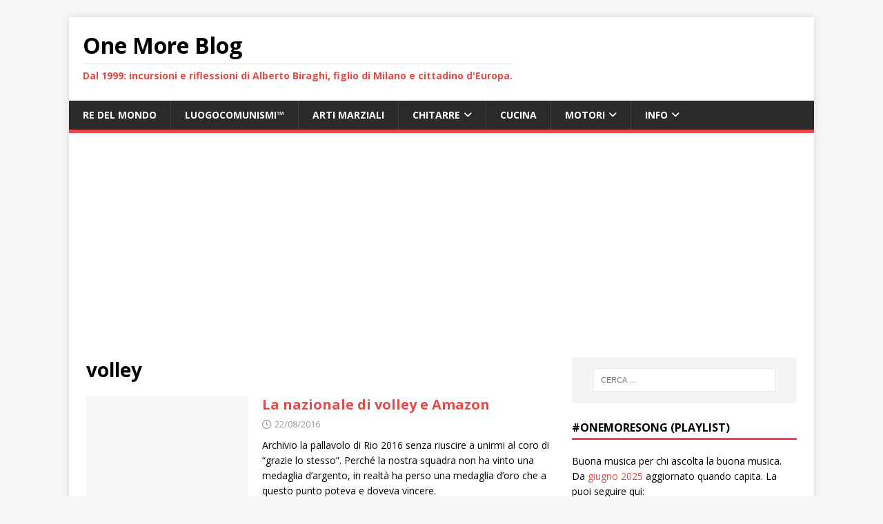

--- FILE ---
content_type: text/html; charset=UTF-8
request_url: https://www.onemoreblog.org/tag/volley/
body_size: 15084
content:
<!DOCTYPE html>
<html class="no-js" dir="ltr" lang="it-IT" prefix="og: https://ogp.me/ns#">
<head>
<meta charset="UTF-8">
<meta name="viewport" content="width=device-width, initial-scale=1.0">
<link rel="profile" href="http://gmpg.org/xfn/11" />
<title>volley</title>

		<!-- All in One SEO 4.9.3 - aioseo.com -->
	<meta name="robots" content="max-image-preview:large" />
	<meta name="google-site-verification" content="1iEh1Ran8hQ3jkVBTot1v4TpnMnCTqfuK_hQ45-3LoU" />
	<link rel="canonical" href="https://www.onemoreblog.org/tag/volley/" />
	<meta name="generator" content="All in One SEO (AIOSEO) 4.9.3" />
		<script data-jetpack-boost="ignore" type="application/ld+json" class="aioseo-schema">
			{"@context":"https:\/\/schema.org","@graph":[{"@type":"BreadcrumbList","@id":"https:\/\/www.onemoreblog.org\/tag\/volley\/#breadcrumblist","itemListElement":[{"@type":"ListItem","@id":"https:\/\/www.onemoreblog.org#listItem","position":1,"name":"Home","item":"https:\/\/www.onemoreblog.org","nextItem":{"@type":"ListItem","@id":"https:\/\/www.onemoreblog.org\/tag\/volley\/#listItem","name":"volley"}},{"@type":"ListItem","@id":"https:\/\/www.onemoreblog.org\/tag\/volley\/#listItem","position":2,"name":"volley","previousItem":{"@type":"ListItem","@id":"https:\/\/www.onemoreblog.org#listItem","name":"Home"}}]},{"@type":"CollectionPage","@id":"https:\/\/www.onemoreblog.org\/tag\/volley\/#collectionpage","url":"https:\/\/www.onemoreblog.org\/tag\/volley\/","name":"volley","inLanguage":"it-IT","isPartOf":{"@id":"https:\/\/www.onemoreblog.org\/#website"},"breadcrumb":{"@id":"https:\/\/www.onemoreblog.org\/tag\/volley\/#breadcrumblist"}},{"@type":"Person","@id":"https:\/\/www.onemoreblog.org\/#person","name":"Alberto Biraghi","image":{"@type":"ImageObject","@id":"https:\/\/www.onemoreblog.org\/tag\/volley\/#personImage","url":"https:\/\/secure.gravatar.com\/avatar\/c9cf9d7b9222814d1fa2a3ca8a87b56c620fd9687782d59af231840ca53ff51a?s=96&d=mm&r=g","width":96,"height":96,"caption":"Alberto Biraghi"}},{"@type":"WebSite","@id":"https:\/\/www.onemoreblog.org\/#website","url":"https:\/\/www.onemoreblog.org\/","name":"One More Blog","description":"Dal 1999: incursioni e riflessioni di Alberto Biraghi, figlio di Milano e cittadino d'Europa.","inLanguage":"it-IT","publisher":{"@id":"https:\/\/www.onemoreblog.org\/#person"}}]}
		</script>
		<!-- All in One SEO -->

<!-- Jetpack Site Verification Tags -->
<meta name="google-site-verification" content="1iEh1Ran8hQ3jkVBTot1v4TpnMnCTqfuK_hQ45-3LoU" />
<link rel='dns-prefetch' href='//www.googletagmanager.com' />
<link rel='dns-prefetch' href='//stats.wp.com' />
<link rel='dns-prefetch' href='//fonts.googleapis.com' />
<link rel='dns-prefetch' href='//pagead2.googlesyndication.com' />
<link rel='preconnect' href='//c0.wp.com' />
<link rel="alternate" type="application/rss+xml" title="One More Blog  &raquo; Feed" href="https://www.onemoreblog.org/feed/" />
<link rel="alternate" type="application/rss+xml" title="One More Blog  &raquo; Feed dei commenti" href="https://www.onemoreblog.org/comments/feed/" />
<link rel="alternate" type="application/rss+xml" title="One More Blog  &raquo; volley Feed del tag" href="https://www.onemoreblog.org/tag/volley/feed/" />
		<!-- This site uses the Google Analytics by MonsterInsights plugin v9.11.1 - Using Analytics tracking - https://www.monsterinsights.com/ -->
							
			
							<!-- / Google Analytics by MonsterInsights -->
		<link rel='stylesheet' id='all-css-986f43f669c805f69558d1a51663503d' href='https://www.onemoreblog.org/wp-content/boost-cache/static/b52d7048da.min.css' type='text/css' media='all' />
<style id='wp-img-auto-sizes-contain-inline-css'>
img:is([sizes=auto i],[sizes^="auto," i]){contain-intrinsic-size:3000px 1500px}
/*# sourceURL=wp-img-auto-sizes-contain-inline-css */
</style>
<link rel='stylesheet' id='dashicons-css' href='https://www.onemoreblog.org/wp-includes/css/dashicons.min.css?ver=6.9' media='all' />
<style id='wp-emoji-styles-inline-css'>

	img.wp-smiley, img.emoji {
		display: inline !important;
		border: none !important;
		box-shadow: none !important;
		height: 1em !important;
		width: 1em !important;
		margin: 0 0.07em !important;
		vertical-align: -0.1em !important;
		background: none !important;
		padding: 0 !important;
	}
/*# sourceURL=wp-emoji-styles-inline-css */
</style>
<style id='wp-block-library-inline-css'>
:root{--wp-block-synced-color:#7a00df;--wp-block-synced-color--rgb:122,0,223;--wp-bound-block-color:var(--wp-block-synced-color);--wp-editor-canvas-background:#ddd;--wp-admin-theme-color:#007cba;--wp-admin-theme-color--rgb:0,124,186;--wp-admin-theme-color-darker-10:#006ba1;--wp-admin-theme-color-darker-10--rgb:0,107,160.5;--wp-admin-theme-color-darker-20:#005a87;--wp-admin-theme-color-darker-20--rgb:0,90,135;--wp-admin-border-width-focus:2px}@media (min-resolution:192dpi){:root{--wp-admin-border-width-focus:1.5px}}.wp-element-button{cursor:pointer}:root .has-very-light-gray-background-color{background-color:#eee}:root .has-very-dark-gray-background-color{background-color:#313131}:root .has-very-light-gray-color{color:#eee}:root .has-very-dark-gray-color{color:#313131}:root .has-vivid-green-cyan-to-vivid-cyan-blue-gradient-background{background:linear-gradient(135deg,#00d084,#0693e3)}:root .has-purple-crush-gradient-background{background:linear-gradient(135deg,#34e2e4,#4721fb 50%,#ab1dfe)}:root .has-hazy-dawn-gradient-background{background:linear-gradient(135deg,#faaca8,#dad0ec)}:root .has-subdued-olive-gradient-background{background:linear-gradient(135deg,#fafae1,#67a671)}:root .has-atomic-cream-gradient-background{background:linear-gradient(135deg,#fdd79a,#004a59)}:root .has-nightshade-gradient-background{background:linear-gradient(135deg,#330968,#31cdcf)}:root .has-midnight-gradient-background{background:linear-gradient(135deg,#020381,#2874fc)}:root{--wp--preset--font-size--normal:16px;--wp--preset--font-size--huge:42px}.has-regular-font-size{font-size:1em}.has-larger-font-size{font-size:2.625em}.has-normal-font-size{font-size:var(--wp--preset--font-size--normal)}.has-huge-font-size{font-size:var(--wp--preset--font-size--huge)}.has-text-align-center{text-align:center}.has-text-align-left{text-align:left}.has-text-align-right{text-align:right}.has-fit-text{white-space:nowrap!important}#end-resizable-editor-section{display:none}.aligncenter{clear:both}.items-justified-left{justify-content:flex-start}.items-justified-center{justify-content:center}.items-justified-right{justify-content:flex-end}.items-justified-space-between{justify-content:space-between}.screen-reader-text{border:0;clip-path:inset(50%);height:1px;margin:-1px;overflow:hidden;padding:0;position:absolute;width:1px;word-wrap:normal!important}.screen-reader-text:focus{background-color:#ddd;clip-path:none;color:#444;display:block;font-size:1em;height:auto;left:5px;line-height:normal;padding:15px 23px 14px;text-decoration:none;top:5px;width:auto;z-index:100000}html :where(.has-border-color){border-style:solid}html :where([style*=border-top-color]){border-top-style:solid}html :where([style*=border-right-color]){border-right-style:solid}html :where([style*=border-bottom-color]){border-bottom-style:solid}html :where([style*=border-left-color]){border-left-style:solid}html :where([style*=border-width]){border-style:solid}html :where([style*=border-top-width]){border-top-style:solid}html :where([style*=border-right-width]){border-right-style:solid}html :where([style*=border-bottom-width]){border-bottom-style:solid}html :where([style*=border-left-width]){border-left-style:solid}html :where(img[class*=wp-image-]){height:auto;max-width:100%}:where(figure){margin:0 0 1em}html :where(.is-position-sticky){--wp-admin--admin-bar--position-offset:var(--wp-admin--admin-bar--height,0px)}@media screen and (max-width:600px){html :where(.is-position-sticky){--wp-admin--admin-bar--position-offset:0px}}

/*# sourceURL=wp-block-library-inline-css */
</style><style id='global-styles-inline-css'>
:root{--wp--preset--aspect-ratio--square: 1;--wp--preset--aspect-ratio--4-3: 4/3;--wp--preset--aspect-ratio--3-4: 3/4;--wp--preset--aspect-ratio--3-2: 3/2;--wp--preset--aspect-ratio--2-3: 2/3;--wp--preset--aspect-ratio--16-9: 16/9;--wp--preset--aspect-ratio--9-16: 9/16;--wp--preset--color--black: #000000;--wp--preset--color--cyan-bluish-gray: #abb8c3;--wp--preset--color--white: #ffffff;--wp--preset--color--pale-pink: #f78da7;--wp--preset--color--vivid-red: #cf2e2e;--wp--preset--color--luminous-vivid-orange: #ff6900;--wp--preset--color--luminous-vivid-amber: #fcb900;--wp--preset--color--light-green-cyan: #7bdcb5;--wp--preset--color--vivid-green-cyan: #00d084;--wp--preset--color--pale-cyan-blue: #8ed1fc;--wp--preset--color--vivid-cyan-blue: #0693e3;--wp--preset--color--vivid-purple: #9b51e0;--wp--preset--gradient--vivid-cyan-blue-to-vivid-purple: linear-gradient(135deg,rgb(6,147,227) 0%,rgb(155,81,224) 100%);--wp--preset--gradient--light-green-cyan-to-vivid-green-cyan: linear-gradient(135deg,rgb(122,220,180) 0%,rgb(0,208,130) 100%);--wp--preset--gradient--luminous-vivid-amber-to-luminous-vivid-orange: linear-gradient(135deg,rgb(252,185,0) 0%,rgb(255,105,0) 100%);--wp--preset--gradient--luminous-vivid-orange-to-vivid-red: linear-gradient(135deg,rgb(255,105,0) 0%,rgb(207,46,46) 100%);--wp--preset--gradient--very-light-gray-to-cyan-bluish-gray: linear-gradient(135deg,rgb(238,238,238) 0%,rgb(169,184,195) 100%);--wp--preset--gradient--cool-to-warm-spectrum: linear-gradient(135deg,rgb(74,234,220) 0%,rgb(151,120,209) 20%,rgb(207,42,186) 40%,rgb(238,44,130) 60%,rgb(251,105,98) 80%,rgb(254,248,76) 100%);--wp--preset--gradient--blush-light-purple: linear-gradient(135deg,rgb(255,206,236) 0%,rgb(152,150,240) 100%);--wp--preset--gradient--blush-bordeaux: linear-gradient(135deg,rgb(254,205,165) 0%,rgb(254,45,45) 50%,rgb(107,0,62) 100%);--wp--preset--gradient--luminous-dusk: linear-gradient(135deg,rgb(255,203,112) 0%,rgb(199,81,192) 50%,rgb(65,88,208) 100%);--wp--preset--gradient--pale-ocean: linear-gradient(135deg,rgb(255,245,203) 0%,rgb(182,227,212) 50%,rgb(51,167,181) 100%);--wp--preset--gradient--electric-grass: linear-gradient(135deg,rgb(202,248,128) 0%,rgb(113,206,126) 100%);--wp--preset--gradient--midnight: linear-gradient(135deg,rgb(2,3,129) 0%,rgb(40,116,252) 100%);--wp--preset--font-size--small: 13px;--wp--preset--font-size--medium: 20px;--wp--preset--font-size--large: 36px;--wp--preset--font-size--x-large: 42px;--wp--preset--spacing--20: 0.44rem;--wp--preset--spacing--30: 0.67rem;--wp--preset--spacing--40: 1rem;--wp--preset--spacing--50: 1.5rem;--wp--preset--spacing--60: 2.25rem;--wp--preset--spacing--70: 3.38rem;--wp--preset--spacing--80: 5.06rem;--wp--preset--shadow--natural: 6px 6px 9px rgba(0, 0, 0, 0.2);--wp--preset--shadow--deep: 12px 12px 50px rgba(0, 0, 0, 0.4);--wp--preset--shadow--sharp: 6px 6px 0px rgba(0, 0, 0, 0.2);--wp--preset--shadow--outlined: 6px 6px 0px -3px rgb(255, 255, 255), 6px 6px rgb(0, 0, 0);--wp--preset--shadow--crisp: 6px 6px 0px rgb(0, 0, 0);}:where(.is-layout-flex){gap: 0.5em;}:where(.is-layout-grid){gap: 0.5em;}body .is-layout-flex{display: flex;}.is-layout-flex{flex-wrap: wrap;align-items: center;}.is-layout-flex > :is(*, div){margin: 0;}body .is-layout-grid{display: grid;}.is-layout-grid > :is(*, div){margin: 0;}:where(.wp-block-columns.is-layout-flex){gap: 2em;}:where(.wp-block-columns.is-layout-grid){gap: 2em;}:where(.wp-block-post-template.is-layout-flex){gap: 1.25em;}:where(.wp-block-post-template.is-layout-grid){gap: 1.25em;}.has-black-color{color: var(--wp--preset--color--black) !important;}.has-cyan-bluish-gray-color{color: var(--wp--preset--color--cyan-bluish-gray) !important;}.has-white-color{color: var(--wp--preset--color--white) !important;}.has-pale-pink-color{color: var(--wp--preset--color--pale-pink) !important;}.has-vivid-red-color{color: var(--wp--preset--color--vivid-red) !important;}.has-luminous-vivid-orange-color{color: var(--wp--preset--color--luminous-vivid-orange) !important;}.has-luminous-vivid-amber-color{color: var(--wp--preset--color--luminous-vivid-amber) !important;}.has-light-green-cyan-color{color: var(--wp--preset--color--light-green-cyan) !important;}.has-vivid-green-cyan-color{color: var(--wp--preset--color--vivid-green-cyan) !important;}.has-pale-cyan-blue-color{color: var(--wp--preset--color--pale-cyan-blue) !important;}.has-vivid-cyan-blue-color{color: var(--wp--preset--color--vivid-cyan-blue) !important;}.has-vivid-purple-color{color: var(--wp--preset--color--vivid-purple) !important;}.has-black-background-color{background-color: var(--wp--preset--color--black) !important;}.has-cyan-bluish-gray-background-color{background-color: var(--wp--preset--color--cyan-bluish-gray) !important;}.has-white-background-color{background-color: var(--wp--preset--color--white) !important;}.has-pale-pink-background-color{background-color: var(--wp--preset--color--pale-pink) !important;}.has-vivid-red-background-color{background-color: var(--wp--preset--color--vivid-red) !important;}.has-luminous-vivid-orange-background-color{background-color: var(--wp--preset--color--luminous-vivid-orange) !important;}.has-luminous-vivid-amber-background-color{background-color: var(--wp--preset--color--luminous-vivid-amber) !important;}.has-light-green-cyan-background-color{background-color: var(--wp--preset--color--light-green-cyan) !important;}.has-vivid-green-cyan-background-color{background-color: var(--wp--preset--color--vivid-green-cyan) !important;}.has-pale-cyan-blue-background-color{background-color: var(--wp--preset--color--pale-cyan-blue) !important;}.has-vivid-cyan-blue-background-color{background-color: var(--wp--preset--color--vivid-cyan-blue) !important;}.has-vivid-purple-background-color{background-color: var(--wp--preset--color--vivid-purple) !important;}.has-black-border-color{border-color: var(--wp--preset--color--black) !important;}.has-cyan-bluish-gray-border-color{border-color: var(--wp--preset--color--cyan-bluish-gray) !important;}.has-white-border-color{border-color: var(--wp--preset--color--white) !important;}.has-pale-pink-border-color{border-color: var(--wp--preset--color--pale-pink) !important;}.has-vivid-red-border-color{border-color: var(--wp--preset--color--vivid-red) !important;}.has-luminous-vivid-orange-border-color{border-color: var(--wp--preset--color--luminous-vivid-orange) !important;}.has-luminous-vivid-amber-border-color{border-color: var(--wp--preset--color--luminous-vivid-amber) !important;}.has-light-green-cyan-border-color{border-color: var(--wp--preset--color--light-green-cyan) !important;}.has-vivid-green-cyan-border-color{border-color: var(--wp--preset--color--vivid-green-cyan) !important;}.has-pale-cyan-blue-border-color{border-color: var(--wp--preset--color--pale-cyan-blue) !important;}.has-vivid-cyan-blue-border-color{border-color: var(--wp--preset--color--vivid-cyan-blue) !important;}.has-vivid-purple-border-color{border-color: var(--wp--preset--color--vivid-purple) !important;}.has-vivid-cyan-blue-to-vivid-purple-gradient-background{background: var(--wp--preset--gradient--vivid-cyan-blue-to-vivid-purple) !important;}.has-light-green-cyan-to-vivid-green-cyan-gradient-background{background: var(--wp--preset--gradient--light-green-cyan-to-vivid-green-cyan) !important;}.has-luminous-vivid-amber-to-luminous-vivid-orange-gradient-background{background: var(--wp--preset--gradient--luminous-vivid-amber-to-luminous-vivid-orange) !important;}.has-luminous-vivid-orange-to-vivid-red-gradient-background{background: var(--wp--preset--gradient--luminous-vivid-orange-to-vivid-red) !important;}.has-very-light-gray-to-cyan-bluish-gray-gradient-background{background: var(--wp--preset--gradient--very-light-gray-to-cyan-bluish-gray) !important;}.has-cool-to-warm-spectrum-gradient-background{background: var(--wp--preset--gradient--cool-to-warm-spectrum) !important;}.has-blush-light-purple-gradient-background{background: var(--wp--preset--gradient--blush-light-purple) !important;}.has-blush-bordeaux-gradient-background{background: var(--wp--preset--gradient--blush-bordeaux) !important;}.has-luminous-dusk-gradient-background{background: var(--wp--preset--gradient--luminous-dusk) !important;}.has-pale-ocean-gradient-background{background: var(--wp--preset--gradient--pale-ocean) !important;}.has-electric-grass-gradient-background{background: var(--wp--preset--gradient--electric-grass) !important;}.has-midnight-gradient-background{background: var(--wp--preset--gradient--midnight) !important;}.has-small-font-size{font-size: var(--wp--preset--font-size--small) !important;}.has-medium-font-size{font-size: var(--wp--preset--font-size--medium) !important;}.has-large-font-size{font-size: var(--wp--preset--font-size--large) !important;}.has-x-large-font-size{font-size: var(--wp--preset--font-size--x-large) !important;}
/*# sourceURL=global-styles-inline-css */
</style>

<style id='classic-theme-styles-inline-css'>
/*! This file is auto-generated */
.wp-block-button__link{color:#fff;background-color:#32373c;border-radius:9999px;box-shadow:none;text-decoration:none;padding:calc(.667em + 2px) calc(1.333em + 2px);font-size:1.125em}.wp-block-file__button{background:#32373c;color:#fff;text-decoration:none}
/*# sourceURL=/wp-includes/css/classic-themes.min.css */
</style>
<link rel='stylesheet' id='mh-google-fonts-css' href='https://fonts.googleapis.com/css?family=Open+Sans:400,400italic,700,600' media='all' />






<!-- Snippet del tag Google (gtag.js) aggiunto da Site Kit -->
<!-- Snippet Google Analytics aggiunto da Site Kit -->


<link rel="https://api.w.org/" href="https://www.onemoreblog.org/wp-json/" /><link rel="alternate" title="JSON" type="application/json" href="https://www.onemoreblog.org/wp-json/wp/v2/tags/1047" /><link rel="EditURI" type="application/rsd+xml" title="RSD" href="https://www.onemoreblog.org/xmlrpc.php?rsd" />
<meta name="generator" content="WordPress 6.9" />
<meta name="generator" content="Site Kit by Google 1.170.0" />	<style>img#wpstats{display:none}</style>
		<!--[if lt IE 9]>
<script data-jetpack-boost="ignore" src="https://www.onemoreblog.org/wp-content/themes/mh-magazine-lite/js/css3-mediaqueries.js"></script>
<![endif]-->

<!-- Meta tag Google AdSense aggiunti da Site Kit -->
<meta name="google-adsense-platform-account" content="ca-host-pub-2644536267352236">
<meta name="google-adsense-platform-domain" content="sitekit.withgoogle.com">
<!-- Fine dei meta tag Google AdSense aggiunti da Site Kit -->

<!-- Snippet Google AdSense aggiunto da Site Kit -->


<!-- Termina lo snippet Google AdSense aggiunto da Site Kit -->
<link rel="icon" href="https://www.onemoreblog.org/wp-content/uploads/2020/04/cropped-eu-eun-45x45.png" sizes="32x32" />
<link rel="icon" href="https://www.onemoreblog.org/wp-content/uploads/2020/04/cropped-eu-eun.png" sizes="192x192" />
<link rel="apple-touch-icon" href="https://www.onemoreblog.org/wp-content/uploads/2020/04/cropped-eu-eun.png" />
<meta name="msapplication-TileImage" content="https://www.onemoreblog.org/wp-content/uploads/2020/04/cropped-eu-eun.png" />
		<style type="text/css" id="wp-custom-css">
			.mh-header-title {text-transform: none;}
.mh-header-tagline {text-transform: none;}
.mh-meta-author {display: none;}
.author {display: none;} 
.vcard {display: none;}
.mh-meta-comments {display: none;}
.fa-comment-o {display: none;}
.mh-comment-count-link {display: none;}
a { color: #e64946; text-decoration: none; }
a:hover { color: #912927; }		</style>
		<link rel='stylesheet' id='all-css-796f78c725f788836e986981b78211f7' href='https://www.onemoreblog.org/wp-content/boost-cache/static/56f61bf455.min.css' type='text/css' media='all' />
</head>
<body id="mh-mobile" class="archive tag tag-volley tag-1047 wp-theme-mh-magazine-lite mh-right-sb" itemscope="itemscope" itemtype="https://schema.org/WebPage">
<div class="mh-container mh-container-outer">
<div class="mh-header-mobile-nav mh-clearfix"></div>
<header class="mh-header" itemscope="itemscope" itemtype="https://schema.org/WPHeader">
	<div class="mh-container mh-container-inner mh-row mh-clearfix">
		<div class="mh-custom-header mh-clearfix">
<div class="mh-site-identity">
<div class="mh-site-logo" role="banner" itemscope="itemscope" itemtype="https://schema.org/Brand">
<div class="mh-header-text">
<a class="mh-header-text-link" href="https://www.onemoreblog.org/" title="One More Blog " rel="home">
<h2 class="mh-header-title">One More Blog </h2>
<h3 class="mh-header-tagline">Dal 1999: incursioni e riflessioni di Alberto Biraghi, figlio di Milano e cittadino d&#039;Europa.</h3>
</a>
</div>
</div>
</div>
</div>
	</div>
	<div class="mh-main-nav-wrap">
		<nav class="mh-navigation mh-main-nav mh-container mh-container-inner mh-clearfix" itemscope="itemscope" itemtype="https://schema.org/SiteNavigationElement">
			<div class="menu-main-menu-container"><ul id="menu-main-menu" class="menu"><li id="menu-item-4753" class="menu-item menu-item-type-post_type menu-item-object-page menu-item-4753"><a href="https://www.onemoreblog.org/quando-saro-re-del-mondo/">Re del Mondo</a></li>
<li id="menu-item-4755" class="menu-item menu-item-type-post_type menu-item-object-page menu-item-4755"><a href="https://www.onemoreblog.org/luogocomunismo/">LUOGOCOMUNISMI&#x2122;</a></li>
<li id="menu-item-4767" class="menu-item menu-item-type-taxonomy menu-item-object-category menu-item-4767"><a href="https://www.onemoreblog.org/category/arti-marziali/">Arti marziali</a></li>
<li id="menu-item-6386" class="menu-item menu-item-type-custom menu-item-object-custom menu-item-has-children menu-item-6386"><a href="#">Chitarre</a>
<ul class="sub-menu">
	<li id="menu-item-8372" class="menu-item menu-item-type-post_type menu-item-object-post menu-item-8372"><a href="https://www.onemoreblog.org/2019/03/guitars-bought-and-for-sale/">Guitars bought and guitars for sale</a></li>
	<li id="menu-item-7301" class="menu-item menu-item-type-custom menu-item-object-custom menu-item-7301"><a href="https://www.onemoreblog.org/my-guitars/">My guitars today</a></li>
	<li id="menu-item-6391" class="menu-item menu-item-type-post_type menu-item-object-post menu-item-6391"><a href="https://www.onemoreblog.org/2019/02/sold-ovation-guitars/">Ovation guitars that I owned</a></li>
	<li id="menu-item-8006" class="menu-item menu-item-type-custom menu-item-object-custom menu-item-8006"><a href="https://docs.google.com/spreadsheets/d/10nk85Jlb3OpaUK5l_gMAMD5UbRt8_pnRjapUvZJMs-w/edit?usp=sharing">Guitars that I owned</a></li>
	<li id="menu-item-6388" class="menu-item menu-item-type-post_type menu-item-object-page menu-item-6388"><a href="https://www.onemoreblog.org/standing-ovation/">Standing Ovation (why I love roundback guitars)</a></li>
	<li id="menu-item-6934" class="menu-item menu-item-type-post_type menu-item-object-post menu-item-6934"><a href="https://www.onemoreblog.org/2019/02/charlie-and-bill-kaman/">Charlie Kaman: the ingenious crazy splinter</a></li>
	<li id="menu-item-6389" class="menu-item menu-item-type-custom menu-item-object-custom menu-item-6389"><a href="https://www.onemoreblog.org/tag/ovation-stories/">Ovation: stories and references</a></li>
</ul>
</li>
<li id="menu-item-4766" class="menu-item menu-item-type-taxonomy menu-item-object-category menu-item-4766"><a href="https://www.onemoreblog.org/category/mangiare-e-bere/">Cucina</a></li>
<li id="menu-item-5935" class="menu-item menu-item-type-custom menu-item-object-custom menu-item-has-children menu-item-5935"><a href="#">Motori</a>
<ul class="sub-menu">
	<li id="menu-item-4756" class="menu-item menu-item-type-post_type menu-item-object-page menu-item-4756"><a href="https://www.onemoreblog.org/una-vita-in-motocicletta-la-mia-storia-d-amore/">La mia vita in motocicletta</a></li>
	<li id="menu-item-5936" class="menu-item menu-item-type-post_type menu-item-object-post menu-item-5936"><a href="https://www.onemoreblog.org/2020/12/italiani-in-auto/">TST-D-CZZ&#x2122; al volante: come salvarsi la pelle</a></li>
	<li id="menu-item-6996" class="menu-item menu-item-type-post_type menu-item-object-post menu-item-6996"><a href="https://www.onemoreblog.org/2020/05/lauto-fa-danno-solo-se-ce-un-imbecille-a-guidarla/">L’auto fa danno solo se c’è un imbecille a guidarla</a></li>
</ul>
</li>
<li id="menu-item-4764" class="menu-item menu-item-type-custom menu-item-object-custom menu-item-has-children menu-item-4764"><a href="#">Info</a>
<ul class="sub-menu">
	<li id="menu-item-4757" class="menu-item menu-item-type-post_type menu-item-object-page menu-item-4757"><a href="https://www.onemoreblog.org/onemoreblog-rinasce/">Questo sito</a></li>
	<li id="menu-item-4758" class="menu-item menu-item-type-post_type menu-item-object-page menu-item-4758"><a href="https://www.onemoreblog.org/gerenza/">Gerenza</a></li>
	<li id="menu-item-4759" class="menu-item menu-item-type-post_type menu-item-object-page menu-item-4759"><a href="https://www.onemoreblog.org/privacy/">Privacy</a></li>
	<li id="menu-item-4786" class="menu-item menu-item-type-custom menu-item-object-custom menu-item-4786"><a href="https://linktr.ee/abiraghi">L&#8217;AUTORE</a></li>
</ul>
</li>
</ul></div>		</nav>
	</div>
</header><div class="mh-wrapper mh-clearfix">
	<div id="main-content" class="mh-loop mh-content" role="main">			<header class="page-header"><h1 class="page-title">volley</h1>			</header><article class="mh-loop-item mh-clearfix post-2858 post type-post status-publish format-standard hentry category-pensieri tag-acquisti tag-amazon tag-consumatori tag-medaglia-dargento tag-olimpiadi tag-pallavolo tag-rio2016 tag-sport tag-volley">
	<figure class="mh-loop-thumb">
		<a href="https://www.onemoreblog.org/2016/08/la-nazionale-di-volley-e-amazon/"><img class="mh-image-placeholder" src="https://www.onemoreblog.org/wp-content/themes/mh-magazine-lite/images/placeholder-medium.png" alt="Nessuna immagine" />		</a>
	</figure>
	<div class="mh-loop-content mh-clearfix">
		<header class="mh-loop-header">
			<h3 class="entry-title mh-loop-title">
				<a href="https://www.onemoreblog.org/2016/08/la-nazionale-di-volley-e-amazon/" rel="bookmark">
					La nazionale di volley e Amazon				</a>
			</h3>
			<div class="mh-meta mh-loop-meta">
				<span class="mh-meta-date updated"><i class="far fa-clock"></i>22/08/2016</span>
<span class="mh-meta-author author vcard"><i class="fa fa-user"></i><a class="fn" href="https://www.onemoreblog.org/author/alberto/">Alberto Biraghi</a></span>
<span class="mh-meta-comments"><i class="far fa-comment"></i><a class="mh-comment-count-link" href="https://www.onemoreblog.org/2016/08/la-nazionale-di-volley-e-amazon/#mh-comments">0</a></span>
			</div>
		</header>
		<div class="mh-loop-excerpt">
			<div class="mh-excerpt"><p>Archivio la pallavolo di Rio 2016 senza riuscire a unirmi al coro di &#8220;grazie lo stesso&#8221;. Perché la nostra squadra non ha vinto una medaglia d&#8217;argento, in realtà ha perso una medaglia d&#8217;oro che a questo punto poteva e doveva vincere.</p>
</div>		</div>
	</div>
</article>	</div>
	<aside class="mh-widget-col-1 mh-sidebar" itemscope="itemscope" itemtype="https://schema.org/WPSideBar"><div id="search-2" class="mh-widget widget_search"><form role="search" method="get" class="search-form" action="https://www.onemoreblog.org/">
				<label>
					<span class="screen-reader-text">Ricerca per:</span>
					<input type="search" class="search-field" placeholder="Cerca &hellip;" value="" name="s" />
				</label>
				<input type="submit" class="search-submit" value="Cerca" />
			</form></div><div id="text-3" class="mh-widget widget_text"><h4 class="mh-widget-title"><span class="mh-widget-title-inner">#OneMoreSong (playlist)</span></h4>			<div class="textwidget"><p>Buona musica per chi ascolta la buona musica. Da <a href="https://www.onemoreblog.org/2025/06/onemoresng/">giugno 2025</a> aggiornato quando capita. La puoi seguire qui:</p>
<div>&nbsp;</div>
<ul>
<li><a href="http://ac5.it/omsb">Bluesky (con i commenti)</a></li>
<li><a href="http://ac5.it/omss">Spotify</a></li>
<li><a href="http://ac5.it/omsy">YouTube</a></li>
</ul>
</div>
		</div><div id="text-2" class="mh-widget widget_text"><h4 class="mh-widget-title"><span class="mh-widget-title-inner">Dal mio wall Bluesky</span></h4>			<div class="textwidget">
            <aside class="bluesky-social-integration-last-post theme-dark display-default" aria-label="List of the latest Bluesky Posts">
                    
                
                <ul class="bluesky-social-integration-last-post-list">

                    
                    <li class="bluesky-social-integration-last-post-item">

                        
                        <a title="Vai a questo post" href="https://bsky.app/profile/biraghi.org/post/3md7f4ddias2h" class="bluesky-social-integration-last-post-link"><span class="screen-reader-text">Vai a questo post</span></a>
                        <div class="bluesky-social-integration-last-post-header">
                                                        <img loading="lazy" decoding="async" src="https://cdn.bsky.app/img/avatar/plain/did:plc:vnrnlbpyld3lhoovl776bd6r/bafkreibhtkwvs5eg7dw7r5xehgynumzi3pgi2arw5iqa7nvsrzx4cwsqxu@jpeg" width="42" height="42" alt="" class="avatar post-avatar">
                        </div>
                        <div class="bluesky-social-integration-last-post-content">
                            <p class="bluesky-social-integration-post-account-info-names">
                                                                <span class="bluesky-social-integration-post-account-info-name">Alberto Biraghi</span>
                                <span class="bluesky-social-integration-post-account-info-handle">@biraghi.org</span>
                                <span class="bluesky-social-integration-post-account-info-date">8 ore</span>
                            </p>

                            <div class="bluesky-social-integration-post-content-text" lang="it">
                            
                            La Gestapo di Trump ha ammazzato un'altra persona e deporta una bimba di due anni. Povera America è finita nelle grinfie di una dittatura criminale.                                <div class="bluesky-social-integration-post-gallery" style="--bluesky-gallery-nb: 1">
                                                                        <a href="https://cdn.bsky.app/img/feed_fullsize/plain/did:plc:vnrnlbpyld3lhoovl776bd6r/bafkreieqm5dspe7iz6mthml7l72ywra2rzeczrxuz7ptsihaxwxkifzyje@jpeg" class="bluesky-gallery-image"><img decoding="async" src="https://cdn.bsky.app/img/feed_fullsize/plain/did:plc:vnrnlbpyld3lhoovl776bd6r/bafkreieqm5dspe7iz6mthml7l72ywra2rzeczrxuz7ptsihaxwxkifzyje@jpeg" alt=""  width="1408"  height="792" loading="lazy"></a>
                                                                    </div>
                                
                            
                            </div>

                                                    </div>

                        
                    </li>

                    
                    <li class="bluesky-social-integration-last-post-item">

                        
                        <a title="Vai a questo post" href="https://bsky.app/profile/maurov1968.bsky.social/post/3md76fke6ks2d" class="bluesky-social-integration-last-post-link"><span class="screen-reader-text">Vai a questo post</span></a>
                        <div class="bluesky-social-integration-last-post-header">
                                                        <img loading="lazy" decoding="async" src="https://cdn.bsky.app/img/avatar/plain/did:plc:2lkqw5uqprk2qz6mwaf2gah5/bafkreihgdfoupduf3ev2diao2lxnpzx53fe7ino2mqrqlv775biatl3z3a@jpeg" width="42" height="42" alt="" class="avatar post-avatar">
                        </div>
                        <div class="bluesky-social-integration-last-post-content">
                            <p class="bluesky-social-integration-post-account-info-names">
                                                                <span class="bluesky-social-integration-post-account-info-name">𝓜𝓪𝓾𝓻𝓸 𝓥𝓮𝓷𝓲𝓮𝓻</span>
                                <span class="bluesky-social-integration-post-account-info-handle">@maurov1968.bsky.social</span>
                                <span class="bluesky-social-integration-post-account-info-date">10 ore</span>
                            </p>

                            <div class="bluesky-social-integration-post-content-text" lang="it">
                            
                            Qual è la differenza tra le SS e l'ICE? Le SS non nascondevano il volto.
                            </div>

                                                    </div>

                        
                    </li>

                    
                    <li class="bluesky-social-integration-last-post-item">

                        
                        <a title="Vai a questo post" href="https://bsky.app/profile/biraghi.org/post/3md6i6tk2z22h" class="bluesky-social-integration-last-post-link"><span class="screen-reader-text">Vai a questo post</span></a>
                        <div class="bluesky-social-integration-last-post-header">
                                                        <img loading="lazy" decoding="async" src="https://cdn.bsky.app/img/avatar/plain/did:plc:vnrnlbpyld3lhoovl776bd6r/bafkreibhtkwvs5eg7dw7r5xehgynumzi3pgi2arw5iqa7nvsrzx4cwsqxu@jpeg" width="42" height="42" alt="" class="avatar post-avatar">
                        </div>
                        <div class="bluesky-social-integration-last-post-content">
                            <p class="bluesky-social-integration-post-account-info-names">
                                                                <span class="bluesky-social-integration-post-account-info-name">Alberto Biraghi</span>
                                <span class="bluesky-social-integration-post-account-info-handle">@biraghi.org</span>
                                <span class="bluesky-social-integration-post-account-info-date">16 ore</span>
                            </p>

                            <div class="bluesky-social-integration-post-content-text" lang="it">
                            
                            L'idiota più potente del mondo.
                            </div>

                                                            <a href="https://bsky.app/profile/ellenhopkins.bsky.social/post/3md4kfte4nc2k" class="bluesky-social-integration-embedded-record is-embedded_media">
                                    <div class="bluesky-social-integration-last-post-content">
                                        <p><small class="bluesky-social-integration-post-account-info-name">Ellen Hopkins</small></p>
                                        <p>This is apparently real. People who voted for him must&#039;ve wanted someone stupider than they are. I&#039;m sorry, but he&#039;s a &quot; low-IQ individual,&quot; to quote the Low-IQ Individual in Chief.</p>
                                    </div>
                                </a>
                                                    </div>

                        
                    </li>

                    
                    <li class="bluesky-social-integration-last-post-item">

                        
                        <a title="Vai a questo post" href="https://bsky.app/profile/biraghi.org/post/3md6i4fbdnc2h" class="bluesky-social-integration-last-post-link"><span class="screen-reader-text">Vai a questo post</span></a>
                        <div class="bluesky-social-integration-last-post-header">
                                                        <img loading="lazy" decoding="async" src="https://cdn.bsky.app/img/avatar/plain/did:plc:vnrnlbpyld3lhoovl776bd6r/bafkreibhtkwvs5eg7dw7r5xehgynumzi3pgi2arw5iqa7nvsrzx4cwsqxu@jpeg" width="42" height="42" alt="" class="avatar post-avatar">
                        </div>
                        <div class="bluesky-social-integration-last-post-content">
                            <p class="bluesky-social-integration-post-account-info-names">
                                                                <span class="bluesky-social-integration-post-account-info-name">Alberto Biraghi</span>
                                <span class="bluesky-social-integration-post-account-info-handle">@biraghi.org</span>
                                <span class="bluesky-social-integration-post-account-info-date">16 ore</span>
                            </p>

                            <div class="bluesky-social-integration-post-content-text" lang="it">
                            
                            Conte e Schlein forse con un po' di impegno riuscirebbero a fare peggio.
                            </div>

                                                    </div>

                        
                    </li>

                    
                    <li class="bluesky-social-integration-last-post-item">

                        
                        <a title="Vai a questo post" href="https://bsky.app/profile/biraghi.org/post/3md675hujqc2i" class="bluesky-social-integration-last-post-link"><span class="screen-reader-text">Vai a questo post</span></a>
                        <div class="bluesky-social-integration-last-post-header">
                                                        <img loading="lazy" decoding="async" src="https://cdn.bsky.app/img/avatar/plain/did:plc:vnrnlbpyld3lhoovl776bd6r/bafkreibhtkwvs5eg7dw7r5xehgynumzi3pgi2arw5iqa7nvsrzx4cwsqxu@jpeg" width="42" height="42" alt="" class="avatar post-avatar">
                        </div>
                        <div class="bluesky-social-integration-last-post-content">
                            <p class="bluesky-social-integration-post-account-info-names">
                                                                <span class="bluesky-social-integration-post-account-info-name">Alberto Biraghi</span>
                                <span class="bluesky-social-integration-post-account-info-handle">@biraghi.org</span>
                                <span class="bluesky-social-integration-post-account-info-date">19 ore</span>
                            </p>

                            <div class="bluesky-social-integration-post-content-text" lang="it">
                            
                            Da ascoltare Stefano Feltri su finto problema sicurezza anche a base di vigilantes privati che si trasformano in influencer. Eppure i dicono che la sicurezza non è un problema in Italia.<br />
<br />
<a href="https://open.spotify.com/episode/1AJ0YMSMt7fvIVRTrcSmAA?si=xo6aAZdYSoezJ6jnxNxRbg&#038;pi=rhGPbxh3Q7Gag&#038;t=590">open.spotify.com/episode/1AJ0...</a>
                            </div>

                            
                            <a href="https://open.spotify.com/episode/1AJ0YMSMt7fvIVRTrcSmAA?si=xo6aAZdYSoezJ6jnxNxRbg&#038;pi=rhGPbxh3Q7Gag&#038;t=590" class="bluesky-social-integration-embedded-record is-external_media has-image">                            <div class="bluesky-social-integration-last-post-content">
                                
                                <div class="bluesky-social-integration-external-image">
                                                                        <img decoding="async" src="" loading="lazy" alt="">                                </div>
                                <div class="bluesky-social-integration-external-content">
                                    <p class="bluesky-social-integration-external-content-title">Spotify – Web Player</p>                                    <p class="bluesky-social-integration-external-content-description"></p>                                    <p class="bluesky-social-integration-external-content-url"><svg xmlns="http://www.w3.org/2000/svg" viewBox="0 0 24 24" fill="none" stroke="currentColor" stroke-linecap="round" stroke-linejoin="round" width="16" height="16" stroke-width="2"><path d="M3 12a9 9 0 1 0 18 0a9 9 0 0 0 -18 0"></path><path d="M3.6 9h16.8"></path><path d="M3.6 15h16.8"></path><path d="M11.5 3a17 17 0 0 0 0 18"></path><path d="M12.5 3a17 17 0 0 1 0 18"></path></svg>open.spotify.com</p>                                </div>
                            </div>
                            </a>                        </div>

                        
                    </li>

                    
                    <li class="bluesky-social-integration-last-post-item">

                        
                        <a title="Vai a questo post" href="https://bsky.app/profile/biraghi.org/post/3md5xx6fuk22h" class="bluesky-social-integration-last-post-link"><span class="screen-reader-text">Vai a questo post</span></a>
                        <div class="bluesky-social-integration-last-post-header">
                                                        <img loading="lazy" decoding="async" src="https://cdn.bsky.app/img/avatar/plain/did:plc:vnrnlbpyld3lhoovl776bd6r/bafkreibhtkwvs5eg7dw7r5xehgynumzi3pgi2arw5iqa7nvsrzx4cwsqxu@jpeg" width="42" height="42" alt="" class="avatar post-avatar">
                        </div>
                        <div class="bluesky-social-integration-last-post-content">
                            <p class="bluesky-social-integration-post-account-info-names">
                                                                <span class="bluesky-social-integration-post-account-info-name">Alberto Biraghi</span>
                                <span class="bluesky-social-integration-post-account-info-handle">@biraghi.org</span>
                                <span class="bluesky-social-integration-post-account-info-date">21 ore</span>
                            </p>

                            <div class="bluesky-social-integration-post-content-text" lang="it">
                            
                            Come da tradizione, facciamo la parte dei quaquaraquà.
                            </div>

                                                            <a href="https://bsky.app/profile/politicaperjedi.bsky.social/post/3md5vdwsn722k" class="bluesky-social-integration-embedded-record is-embedded_media">
                                    <div class="bluesky-social-integration-last-post-content">
                                        <p><small class="bluesky-social-integration-post-account-info-name">Yoda</small></p>
                                        <p>Giorgia Meloni tiene i toni bassi in patria e con i grandi partner europei ma continua a portare acqua al mulino del più odioso e aggressivo suprematismo internazionale. È una postura disonesta e vigliacca, che mortifica l’immagine dell’Italia e la priva di ogni credibilità politica.</p>
                                    </div>
                                </a>
                                                    </div>

                        
                    </li>

                    
                    <li class="bluesky-social-integration-last-post-item">

                        
                        <a title="Vai a questo post" href="https://bsky.app/profile/biraghi.org/post/3md5wmheb622h" class="bluesky-social-integration-last-post-link"><span class="screen-reader-text">Vai a questo post</span></a>
                        <div class="bluesky-social-integration-last-post-header">
                                                        <img loading="lazy" decoding="async" src="https://cdn.bsky.app/img/avatar/plain/did:plc:vnrnlbpyld3lhoovl776bd6r/bafkreibhtkwvs5eg7dw7r5xehgynumzi3pgi2arw5iqa7nvsrzx4cwsqxu@jpeg" width="42" height="42" alt="" class="avatar post-avatar">
                        </div>
                        <div class="bluesky-social-integration-last-post-content">
                            <p class="bluesky-social-integration-post-account-info-names">
                                                                <span class="bluesky-social-integration-post-account-info-name">Alberto Biraghi</span>
                                <span class="bluesky-social-integration-post-account-info-handle">@biraghi.org</span>
                                <span class="bluesky-social-integration-post-account-info-date">21 ore</span>
                            </p>

                            <div class="bluesky-social-integration-post-content-text" lang="it">
                            
                            Solo un losco figuro come Donald Trump poteva mettere un losco figuro come Greg Bovino capo della sua losca polizia privata ICE.<br />
<br />
<a href="https://vm.tiktok.com/ZNRSjBTBf/">vm.tiktok.com/ZNRSjBTBf/</a>
                            </div>

                            
                            <a href="https://vm.tiktok.com/ZNRSjBTBf/" class="bluesky-social-integration-embedded-record is-external_media has-image">                            <div class="bluesky-social-integration-last-post-content">
                                
                                <div class="bluesky-social-integration-external-image">
                                                                        <img decoding="async" src="" loading="lazy" alt="">                                </div>
                                <div class="bluesky-social-integration-external-content">
                                    <p class="bluesky-social-integration-external-content-title">TikTok - Make Your Day</p>                                    <p class="bluesky-social-integration-external-content-description"></p>                                    <p class="bluesky-social-integration-external-content-url"><svg xmlns="http://www.w3.org/2000/svg" viewBox="0 0 24 24" fill="none" stroke="currentColor" stroke-linecap="round" stroke-linejoin="round" width="16" height="16" stroke-width="2"><path d="M3 12a9 9 0 1 0 18 0a9 9 0 0 0 -18 0"></path><path d="M3.6 9h16.8"></path><path d="M3.6 15h16.8"></path><path d="M11.5 3a17 17 0 0 0 0 18"></path><path d="M12.5 3a17 17 0 0 1 0 18"></path></svg>vm.tiktok.com</p>                                </div>
                            </div>
                            </a>                        </div>

                        
                    </li>

                    
                    <li class="bluesky-social-integration-last-post-item">

                        
                        <a title="Vai a questo post" href="https://bsky.app/profile/biraghi.org/post/3md5oovixa22h" class="bluesky-social-integration-last-post-link"><span class="screen-reader-text">Vai a questo post</span></a>
                        <div class="bluesky-social-integration-last-post-header">
                                                        <img loading="lazy" decoding="async" src="https://cdn.bsky.app/img/avatar/plain/did:plc:vnrnlbpyld3lhoovl776bd6r/bafkreibhtkwvs5eg7dw7r5xehgynumzi3pgi2arw5iqa7nvsrzx4cwsqxu@jpeg" width="42" height="42" alt="" class="avatar post-avatar">
                        </div>
                        <div class="bluesky-social-integration-last-post-content">
                            <p class="bluesky-social-integration-post-account-info-names">
                                                                <span class="bluesky-social-integration-post-account-info-name">Alberto Biraghi</span>
                                <span class="bluesky-social-integration-post-account-info-handle">@biraghi.org</span>
                                <span class="bluesky-social-integration-post-account-info-date">24 ore</span>
                            </p>

                            <div class="bluesky-social-integration-post-content-text" lang="it">
                            
                            Anche io ieri sera insalata. Con contorno.... 😉                                <div class="bluesky-social-integration-post-gallery" style="--bluesky-gallery-nb: 1">
                                                                        <a href="https://cdn.bsky.app/img/feed_fullsize/plain/did:plc:vnrnlbpyld3lhoovl776bd6r/bafkreig7qmcl6jlw7za3la4jp43tvtiawhadx62woygrzb2jdxbknevwiu@jpeg" class="bluesky-gallery-image"><img decoding="async" src="https://cdn.bsky.app/img/feed_fullsize/plain/did:plc:vnrnlbpyld3lhoovl776bd6r/bafkreig7qmcl6jlw7za3la4jp43tvtiawhadx62woygrzb2jdxbknevwiu@jpeg" alt=""  width="1500"  height="1999" loading="lazy"></a>
                                                                    </div>
                                
                            
                            </div>

                                                    </div>

                        
                    </li>

                    
                </ul>
            </aside>
            
</div>
		</div><div id="tag_cloud-2" class="mh-widget widget_tag_cloud"><h4 class="mh-widget-title"><span class="mh-widget-title-inner">Tag cloud</span></h4><div class="tagcloud"><a href="https://www.onemoreblog.org/tag/729-nathan-road/" class="tag-cloud-link tag-link-1012 tag-link-position-1" style="font-size: 12px;">729 nathan road</a>
<a href="https://www.onemoreblog.org/tag/ada-lucia-de-cesaris/" class="tag-cloud-link tag-link-80 tag-link-position-2" style="font-size: 12px;">ada lucia de cesaris</a>
<a href="https://www.onemoreblog.org/tag/ambiente/" class="tag-cloud-link tag-link-283 tag-link-position-3" style="font-size: 12px;">ambiente</a>
<a href="https://www.onemoreblog.org/tag/beppe-sala/" class="tag-cloud-link tag-link-183 tag-link-position-4" style="font-size: 12px;">beppe sala</a>
<a href="https://www.onemoreblog.org/tag/centrosinistra/" class="tag-cloud-link tag-link-493 tag-link-position-5" style="font-size: 12px;">centrosinistra</a>
<a href="https://www.onemoreblog.org/tag/chan-hon-chung/" class="tag-cloud-link tag-link-67 tag-link-position-6" style="font-size: 12px;">chan hon chung</a>
<a href="https://www.onemoreblog.org/tag/chinese-kung-fu/" class="tag-cloud-link tag-link-130 tag-link-position-7" style="font-size: 12px;">chinese kung fu</a>
<a href="https://www.onemoreblog.org/tag/covid-19/" class="tag-cloud-link tag-link-1586 tag-link-position-8" style="font-size: 12px;">covid-19</a>
<a href="https://www.onemoreblog.org/tag/destra/" class="tag-cloud-link tag-link-50 tag-link-position-9" style="font-size: 12px;">destra</a>
<a href="https://www.onemoreblog.org/tag/emanuele-fiano/" class="tag-cloud-link tag-link-178 tag-link-position-10" style="font-size: 12px;">emanuele fiano</a>
<a href="https://www.onemoreblog.org/tag/enrico-fedrighini/" class="tag-cloud-link tag-link-351 tag-link-position-11" style="font-size: 12px;">enrico fedrighini</a>
<a href="https://www.onemoreblog.org/tag/europa/" class="tag-cloud-link tag-link-396 tag-link-position-12" style="font-size: 12px;">europa</a>
<a href="https://www.onemoreblog.org/tag/expo-2015/" class="tag-cloud-link tag-link-84 tag-link-position-13" style="font-size: 12px;">expo 2015</a>
<a href="https://www.onemoreblog.org/tag/francesca-balzani/" class="tag-cloud-link tag-link-655 tag-link-position-14" style="font-size: 12px;">francesca balzani</a>
<a href="https://www.onemoreblog.org/tag/gariwo/" class="tag-cloud-link tag-link-349 tag-link-position-15" style="font-size: 12px;">gariwo</a>
<a href="https://www.onemoreblog.org/tag/giardino-dei-giusti/" class="tag-cloud-link tag-link-348 tag-link-position-16" style="font-size: 12px;">giardino dei giusti</a>
<a href="https://www.onemoreblog.org/tag/giorgia-meloni/" class="tag-cloud-link tag-link-224 tag-link-position-17" style="font-size: 12px;">giorgia meloni</a>
<a href="https://www.onemoreblog.org/tag/giuliano-pisapia/" class="tag-cloud-link tag-link-161 tag-link-position-18" style="font-size: 12px;">giuliano pisapia</a>
<a href="https://www.onemoreblog.org/tag/guerra-in-ucraina/" class="tag-cloud-link tag-link-1830 tag-link-position-19" style="font-size: 12px;">guerra in ucraina</a>
<a href="https://www.onemoreblog.org/tag/hong-kong/" class="tag-cloud-link tag-link-743 tag-link-position-20" style="font-size: 12px;">hong kong</a>
<a href="https://www.onemoreblog.org/tag/hung-gar/" class="tag-cloud-link tag-link-1008 tag-link-position-21" style="font-size: 12px;">hung gar</a>
<a href="https://www.onemoreblog.org/tag/hung-kuen/" class="tag-cloud-link tag-link-66 tag-link-position-22" style="font-size: 12px;">hung kuen</a>
<a href="https://www.onemoreblog.org/tag/israele/" class="tag-cloud-link tag-link-6 tag-link-position-23" style="font-size: 12px;">israele</a>
<a href="https://www.onemoreblog.org/tag/lega/" class="tag-cloud-link tag-link-311 tag-link-position-24" style="font-size: 12px;">lega</a>
<a href="https://www.onemoreblog.org/tag/letizia-moratti/" class="tag-cloud-link tag-link-243 tag-link-position-25" style="font-size: 12px;">letizia moratti</a>
<a href="https://www.onemoreblog.org/tag/lorsignori/" class="tag-cloud-link tag-link-360 tag-link-position-26" style="font-size: 12px;">lorsignori</a>
<a href="https://www.onemoreblog.org/tag/m5s/" class="tag-cloud-link tag-link-367 tag-link-position-27" style="font-size: 12px;">m5s</a>
<a href="https://www.onemoreblog.org/tag/matteo-renzi/" class="tag-cloud-link tag-link-15 tag-link-position-28" style="font-size: 12px;">matteo renzi</a>
<a href="https://www.onemoreblog.org/tag/matteo-salvini/" class="tag-cloud-link tag-link-226 tag-link-position-29" style="font-size: 12px;">matteo salvini</a>
<a href="https://www.onemoreblog.org/tag/milano/" class="tag-cloud-link tag-link-12 tag-link-position-30" style="font-size: 12px;">milano</a>
<a href="https://www.onemoreblog.org/tag/milano2016/" class="tag-cloud-link tag-link-40 tag-link-position-31" style="font-size: 12px;">milano2016</a>
<a href="https://www.onemoreblog.org/tag/mobilita/" class="tag-cloud-link tag-link-63 tag-link-position-32" style="font-size: 12px;">mobilità</a>
<a href="https://www.onemoreblog.org/tag/mobilita-sostenibile/" class="tag-cloud-link tag-link-1081 tag-link-position-33" style="font-size: 12px;">mobilità sostenibile</a>
<a href="https://www.onemoreblog.org/tag/monte-stella/" class="tag-cloud-link tag-link-352 tag-link-position-34" style="font-size: 12px;">monte stella</a>
<a href="https://www.onemoreblog.org/tag/partito-democratico/" class="tag-cloud-link tag-link-1271 tag-link-position-35" style="font-size: 12px;">partito democratico</a>
<a href="https://www.onemoreblog.org/tag/pd/" class="tag-cloud-link tag-link-27 tag-link-position-36" style="font-size: 12px;">pd</a>
<a href="https://www.onemoreblog.org/tag/pierfrancesco-majorino/" class="tag-cloud-link tag-link-179 tag-link-position-37" style="font-size: 12px;">pierfrancesco majorino</a>
<a href="https://www.onemoreblog.org/tag/pierfrancesco-maran/" class="tag-cloud-link tag-link-149 tag-link-position-38" style="font-size: 12px;">pierfrancesco maran</a>
<a href="https://www.onemoreblog.org/tag/primarie/" class="tag-cloud-link tag-link-240 tag-link-position-39" style="font-size: 12px;">primarie</a>
<a href="https://www.onemoreblog.org/tag/ricette/" class="tag-cloud-link tag-link-1193 tag-link-position-40" style="font-size: 12px;">ricette</a>
<a href="https://www.onemoreblog.org/tag/siamotuttifallaci/" class="tag-cloud-link tag-link-764 tag-link-position-41" style="font-size: 12px;">siamotuttifallaci</a>
<a href="https://www.onemoreblog.org/tag/silvio-berlusconi/" class="tag-cloud-link tag-link-168 tag-link-position-42" style="font-size: 12px;">silvio berlusconi</a>
<a href="https://www.onemoreblog.org/tag/sinistra/" class="tag-cloud-link tag-link-31 tag-link-position-43" style="font-size: 12px;">sinistra</a>
<a href="https://www.onemoreblog.org/tag/stefano-parisi/" class="tag-cloud-link tag-link-858 tag-link-position-44" style="font-size: 12px;">stefano parisi</a>
<a href="https://www.onemoreblog.org/tag/vladimir-putin/" class="tag-cloud-link tag-link-494 tag-link-position-45" style="font-size: 12px;">vladimir putin</a></div>
</div></aside></div>
<div class="mh-copyright-wrap">
	<div class="mh-container mh-container-inner mh-clearfix">
		<p class="mh-copyright">Copyright &copy; 2026 | WordPress Theme by <a href="https://mhthemes.com/themes/mh-magazine/?utm_source=customer&#038;utm_medium=link&#038;utm_campaign=MH+Magazine+Lite" rel="nofollow">MH Themes</a></p>
	</div>
</div>
</div><!-- .mh-container-outer -->




<script data-jetpack-boost="ignore" id="wp-emoji-settings" type="application/json">
{"baseUrl":"https://s.w.org/images/core/emoji/17.0.2/72x72/","ext":".png","svgUrl":"https://s.w.org/images/core/emoji/17.0.2/svg/","svgExt":".svg","source":{"concatemoji":"https://www.onemoreblog.org/wp-includes/js/wp-emoji-release.min.js?ver=6.9"}}
</script>

<script src="//www.googletagmanager.com/gtag/js?id=G-9SHKQKPE62"  data-cfasync="false" data-wpfc-render="false" type="text/javascript" async></script><script data-cfasync="false" data-wpfc-render="false" type="text/javascript">
				var mi_version = '9.11.1';
				var mi_track_user = true;
				var mi_no_track_reason = '';
								var MonsterInsightsDefaultLocations = {"page_location":"https:\/\/www.onemoreblog.org\/tag\/volley\/"};
								if ( typeof MonsterInsightsPrivacyGuardFilter === 'function' ) {
					var MonsterInsightsLocations = (typeof MonsterInsightsExcludeQuery === 'object') ? MonsterInsightsPrivacyGuardFilter( MonsterInsightsExcludeQuery ) : MonsterInsightsPrivacyGuardFilter( MonsterInsightsDefaultLocations );
				} else {
					var MonsterInsightsLocations = (typeof MonsterInsightsExcludeQuery === 'object') ? MonsterInsightsExcludeQuery : MonsterInsightsDefaultLocations;
				}

								var disableStrs = [
										'ga-disable-G-9SHKQKPE62',
									];

				/* Function to detect opted out users */
				function __gtagTrackerIsOptedOut() {
					for (var index = 0; index < disableStrs.length; index++) {
						if (document.cookie.indexOf(disableStrs[index] + '=true') > -1) {
							return true;
						}
					}

					return false;
				}

				/* Disable tracking if the opt-out cookie exists. */
				if (__gtagTrackerIsOptedOut()) {
					for (var index = 0; index < disableStrs.length; index++) {
						window[disableStrs[index]] = true;
					}
				}

				/* Opt-out function */
				function __gtagTrackerOptout() {
					for (var index = 0; index < disableStrs.length; index++) {
						document.cookie = disableStrs[index] + '=true; expires=Thu, 31 Dec 2099 23:59:59 UTC; path=/';
						window[disableStrs[index]] = true;
					}
				}

				if ('undefined' === typeof gaOptout) {
					function gaOptout() {
						__gtagTrackerOptout();
					}
				}
								window.dataLayer = window.dataLayer || [];

				window.MonsterInsightsDualTracker = {
					helpers: {},
					trackers: {},
				};
				if (mi_track_user) {
					function __gtagDataLayer() {
						dataLayer.push(arguments);
					}

					function __gtagTracker(type, name, parameters) {
						if (!parameters) {
							parameters = {};
						}

						if (parameters.send_to) {
							__gtagDataLayer.apply(null, arguments);
							return;
						}

						if (type === 'event') {
														parameters.send_to = monsterinsights_frontend.v4_id;
							var hookName = name;
							if (typeof parameters['event_category'] !== 'undefined') {
								hookName = parameters['event_category'] + ':' + name;
							}

							if (typeof MonsterInsightsDualTracker.trackers[hookName] !== 'undefined') {
								MonsterInsightsDualTracker.trackers[hookName](parameters);
							} else {
								__gtagDataLayer('event', name, parameters);
							}
							
						} else {
							__gtagDataLayer.apply(null, arguments);
						}
					}

					__gtagTracker('js', new Date());
					__gtagTracker('set', {
						'developer_id.dZGIzZG': true,
											});
					if ( MonsterInsightsLocations.page_location ) {
						__gtagTracker('set', MonsterInsightsLocations);
					}
										__gtagTracker('config', 'G-9SHKQKPE62', {"forceSSL":"true","link_attribution":"true"} );
										window.gtag = __gtagTracker;										(function () {
						/* https://developers.google.com/analytics/devguides/collection/analyticsjs/ */
						/* ga and __gaTracker compatibility shim. */
						var noopfn = function () {
							return null;
						};
						var newtracker = function () {
							return new Tracker();
						};
						var Tracker = function () {
							return null;
						};
						var p = Tracker.prototype;
						p.get = noopfn;
						p.set = noopfn;
						p.send = function () {
							var args = Array.prototype.slice.call(arguments);
							args.unshift('send');
							__gaTracker.apply(null, args);
						};
						var __gaTracker = function () {
							var len = arguments.length;
							if (len === 0) {
								return;
							}
							var f = arguments[len - 1];
							if (typeof f !== 'object' || f === null || typeof f.hitCallback !== 'function') {
								if ('send' === arguments[0]) {
									var hitConverted, hitObject = false, action;
									if ('event' === arguments[1]) {
										if ('undefined' !== typeof arguments[3]) {
											hitObject = {
												'eventAction': arguments[3],
												'eventCategory': arguments[2],
												'eventLabel': arguments[4],
												'value': arguments[5] ? arguments[5] : 1,
											}
										}
									}
									if ('pageview' === arguments[1]) {
										if ('undefined' !== typeof arguments[2]) {
											hitObject = {
												'eventAction': 'page_view',
												'page_path': arguments[2],
											}
										}
									}
									if (typeof arguments[2] === 'object') {
										hitObject = arguments[2];
									}
									if (typeof arguments[5] === 'object') {
										Object.assign(hitObject, arguments[5]);
									}
									if ('undefined' !== typeof arguments[1].hitType) {
										hitObject = arguments[1];
										if ('pageview' === hitObject.hitType) {
											hitObject.eventAction = 'page_view';
										}
									}
									if (hitObject) {
										action = 'timing' === arguments[1].hitType ? 'timing_complete' : hitObject.eventAction;
										hitConverted = mapArgs(hitObject);
										__gtagTracker('event', action, hitConverted);
									}
								}
								return;
							}

							function mapArgs(args) {
								var arg, hit = {};
								var gaMap = {
									'eventCategory': 'event_category',
									'eventAction': 'event_action',
									'eventLabel': 'event_label',
									'eventValue': 'event_value',
									'nonInteraction': 'non_interaction',
									'timingCategory': 'event_category',
									'timingVar': 'name',
									'timingValue': 'value',
									'timingLabel': 'event_label',
									'page': 'page_path',
									'location': 'page_location',
									'title': 'page_title',
									'referrer' : 'page_referrer',
								};
								for (arg in args) {
																		if (!(!args.hasOwnProperty(arg) || !gaMap.hasOwnProperty(arg))) {
										hit[gaMap[arg]] = args[arg];
									} else {
										hit[arg] = args[arg];
									}
								}
								return hit;
							}

							try {
								f.hitCallback();
							} catch (ex) {
							}
						};
						__gaTracker.create = newtracker;
						__gaTracker.getByName = newtracker;
						__gaTracker.getAll = function () {
							return [];
						};
						__gaTracker.remove = noopfn;
						__gaTracker.loaded = true;
						window['__gaTracker'] = __gaTracker;
					})();
									} else {
										console.log("");
					(function () {
						function __gtagTracker() {
							return null;
						}

						window['__gtagTracker'] = __gtagTracker;
						window['gtag'] = __gtagTracker;
					})();
									}
			</script><script type='text/javascript' src='https://www.onemoreblog.org/wp-content/plugins/google-analytics-for-wordpress/assets/js/frontend-gtag.min.js?m=1767733014'></script><script data-cfasync="false" data-wpfc-render="false" type="text/javascript" id='monsterinsights-frontend-script-js-extra'>/* <![CDATA[ */
var monsterinsights_frontend = {"js_events_tracking":"true","download_extensions":"doc,pdf,ppt,zip,xls,docx,pptx,xlsx","inbound_paths":"[{\"path\":\"\\\/go\\\/\",\"label\":\"affiliate\"},{\"path\":\"\\\/recommend\\\/\",\"label\":\"affiliate\"}]","home_url":"https:\/\/www.onemoreblog.org","hash_tracking":"false","v4_id":"G-9SHKQKPE62"};/* ]]> */
</script><script type="text/javascript" src="https://www.onemoreblog.org/wp-includes/js/jquery/jquery.min.js?ver=3.7.1" id="jquery-core-js"></script><script type="text/javascript" id="mh-scripts-js-extra">
/* <![CDATA[ */
var mh_magazine = {"text":{"toggle_menu":"Attiva/disattiva menu"}};
//# sourceURL=mh-scripts-js-extra
/* ]]> */
</script><script type='text/javascript' src='https://www.onemoreblog.org/wp-content/boost-cache/static/344e30c041.min.js'></script><script type="text/javascript" src="https://www.googletagmanager.com/gtag/js?id=G-3QJSFNBMW0" id="google_gtagjs-js" async></script><script type="text/javascript" id="google_gtagjs-js-after">
/* <![CDATA[ */
window.dataLayer = window.dataLayer || [];function gtag(){dataLayer.push(arguments);}
gtag("set","linker",{"domains":["www.onemoreblog.org"]});
gtag("js", new Date());
gtag("set", "developer_id.dZTNiMT", true);
gtag("config", "G-3QJSFNBMW0");
//# sourceURL=google_gtagjs-js-after
/* ]]> */
</script><script type="text/javascript" async="async" src="https://pagead2.googlesyndication.com/pagead/js/adsbygoogle.js?client=ca-pub-7041179180356129&amp;host=ca-host-pub-2644536267352236" crossorigin="anonymous"></script><script type="speculationrules">
{"prefetch":[{"source":"document","where":{"and":[{"href_matches":"/*"},{"not":{"href_matches":["/wp-*.php","/wp-admin/*","/wp-content/uploads/*","/wp-content/*","/wp-content/plugins/*","/wp-content/themes/mh-magazine-lite/*","/*\\?(.+)"]}},{"not":{"selector_matches":"a[rel~=\"nofollow\"]"}},{"not":{"selector_matches":".no-prefetch, .no-prefetch a"}}]},"eagerness":"conservative"}]}
</script><script type="text/javascript" id="jetpack-stats-js-before">
/* <![CDATA[ */
_stq = window._stq || [];
_stq.push([ "view", {"v":"ext","blog":"90908171","post":"0","tz":"1","srv":"www.onemoreblog.org","arch_tag":"volley","arch_results":"1","j":"1:15.4"} ]);
_stq.push([ "clickTrackerInit", "90908171", "0" ]);
//# sourceURL=jetpack-stats-js-before
/* ]]> */
</script><script type="text/javascript" src="https://stats.wp.com/e-202604.js" id="jetpack-stats-js" defer="defer" data-wp-strategy="defer"></script><script type='text/javascript' src='https://www.onemoreblog.org/wp-content/plugins/social-integration-for-bluesky/assets/js/bluesky-social-lightbox.js?m=1769201792'></script><script type="module">
/* <![CDATA[ */
/*! This file is auto-generated */
const a=JSON.parse(document.getElementById("wp-emoji-settings").textContent),o=(window._wpemojiSettings=a,"wpEmojiSettingsSupports"),s=["flag","emoji"];function i(e){try{var t={supportTests:e,timestamp:(new Date).valueOf()};sessionStorage.setItem(o,JSON.stringify(t))}catch(e){}}function c(e,t,n){e.clearRect(0,0,e.canvas.width,e.canvas.height),e.fillText(t,0,0);t=new Uint32Array(e.getImageData(0,0,e.canvas.width,e.canvas.height).data);e.clearRect(0,0,e.canvas.width,e.canvas.height),e.fillText(n,0,0);const a=new Uint32Array(e.getImageData(0,0,e.canvas.width,e.canvas.height).data);return t.every((e,t)=>e===a[t])}function p(e,t){e.clearRect(0,0,e.canvas.width,e.canvas.height),e.fillText(t,0,0);var n=e.getImageData(16,16,1,1);for(let e=0;e<n.data.length;e++)if(0!==n.data[e])return!1;return!0}function u(e,t,n,a){switch(t){case"flag":return n(e,"\ud83c\udff3\ufe0f\u200d\u26a7\ufe0f","\ud83c\udff3\ufe0f\u200b\u26a7\ufe0f")?!1:!n(e,"\ud83c\udde8\ud83c\uddf6","\ud83c\udde8\u200b\ud83c\uddf6")&&!n(e,"\ud83c\udff4\udb40\udc67\udb40\udc62\udb40\udc65\udb40\udc6e\udb40\udc67\udb40\udc7f","\ud83c\udff4\u200b\udb40\udc67\u200b\udb40\udc62\u200b\udb40\udc65\u200b\udb40\udc6e\u200b\udb40\udc67\u200b\udb40\udc7f");case"emoji":return!a(e,"\ud83e\u1fac8")}return!1}function f(e,t,n,a){let r;const o=(r="undefined"!=typeof WorkerGlobalScope&&self instanceof WorkerGlobalScope?new OffscreenCanvas(300,150):document.createElement("canvas")).getContext("2d",{willReadFrequently:!0}),s=(o.textBaseline="top",o.font="600 32px Arial",{});return e.forEach(e=>{s[e]=t(o,e,n,a)}),s}function r(e){var t=document.createElement("script");t.src=e,t.defer=!0,document.head.appendChild(t)}a.supports={everything:!0,everythingExceptFlag:!0},new Promise(t=>{let n=function(){try{var e=JSON.parse(sessionStorage.getItem(o));if("object"==typeof e&&"number"==typeof e.timestamp&&(new Date).valueOf()<e.timestamp+604800&&"object"==typeof e.supportTests)return e.supportTests}catch(e){}return null}();if(!n){if("undefined"!=typeof Worker&&"undefined"!=typeof OffscreenCanvas&&"undefined"!=typeof URL&&URL.createObjectURL&&"undefined"!=typeof Blob)try{var e="postMessage("+f.toString()+"("+[JSON.stringify(s),u.toString(),c.toString(),p.toString()].join(",")+"));",a=new Blob([e],{type:"text/javascript"});const r=new Worker(URL.createObjectURL(a),{name:"wpTestEmojiSupports"});return void(r.onmessage=e=>{i(n=e.data),r.terminate(),t(n)})}catch(e){}i(n=f(s,u,c,p))}t(n)}).then(e=>{for(const n in e)a.supports[n]=e[n],a.supports.everything=a.supports.everything&&a.supports[n],"flag"!==n&&(a.supports.everythingExceptFlag=a.supports.everythingExceptFlag&&a.supports[n]);var t;a.supports.everythingExceptFlag=a.supports.everythingExceptFlag&&!a.supports.flag,a.supports.everything||((t=a.source||{}).concatemoji?r(t.concatemoji):t.wpemoji&&t.twemoji&&(r(t.twemoji),r(t.wpemoji)))});
//# sourceURL=https://www.onemoreblog.org/wp-includes/js/wp-emoji-loader.min.js
/* ]]> */
</script></body>
</html>

--- FILE ---
content_type: text/html; charset=utf-8
request_url: https://www.google.com/recaptcha/api2/aframe
body_size: 267
content:
<!DOCTYPE HTML><html><head><meta http-equiv="content-type" content="text/html; charset=UTF-8"></head><body><script nonce="B1dwL3JTz6J-a1eJva4bVQ">/** Anti-fraud and anti-abuse applications only. See google.com/recaptcha */ try{var clients={'sodar':'https://pagead2.googlesyndication.com/pagead/sodar?'};window.addEventListener("message",function(a){try{if(a.source===window.parent){var b=JSON.parse(a.data);var c=clients[b['id']];if(c){var d=document.createElement('img');d.src=c+b['params']+'&rc='+(localStorage.getItem("rc::a")?sessionStorage.getItem("rc::b"):"");window.document.body.appendChild(d);sessionStorage.setItem("rc::e",parseInt(sessionStorage.getItem("rc::e")||0)+1);localStorage.setItem("rc::h",'1769321659505');}}}catch(b){}});window.parent.postMessage("_grecaptcha_ready", "*");}catch(b){}</script></body></html>